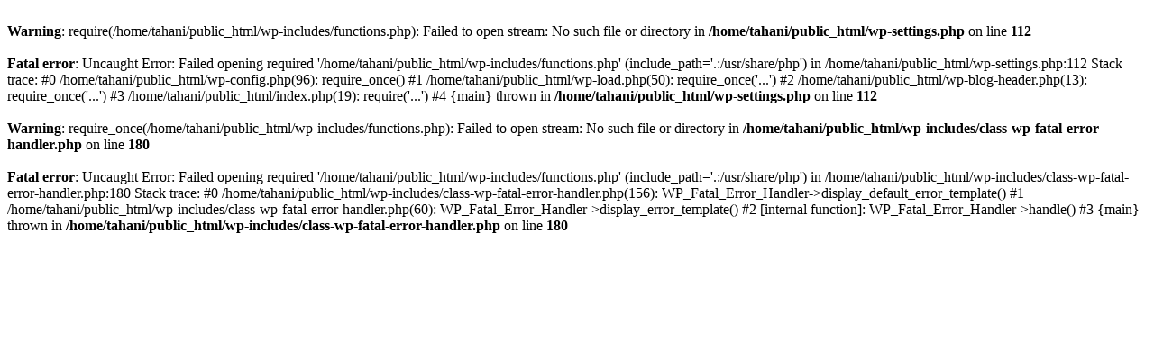

--- FILE ---
content_type: text/html; charset=UTF-8
request_url: https://tahani-mag.com/%D9%90%D8%B4%D8%AE%D8%B5%D9%8A%D8%A7%D8%AA-%D9%88%D9%83%D9%84%D9%85%D8%A7%D8%AA/
body_size: 462
content:
<br />
<b>Warning</b>:  require(/home/tahani/public_html/wp-includes/functions.php): Failed to open stream: No such file or directory in <b>/home/tahani/public_html/wp-settings.php</b> on line <b>112</b><br />
<br />
<b>Fatal error</b>:  Uncaught Error: Failed opening required '/home/tahani/public_html/wp-includes/functions.php' (include_path='.:/usr/share/php') in /home/tahani/public_html/wp-settings.php:112
Stack trace:
#0 /home/tahani/public_html/wp-config.php(96): require_once()
#1 /home/tahani/public_html/wp-load.php(50): require_once('...')
#2 /home/tahani/public_html/wp-blog-header.php(13): require_once('...')
#3 /home/tahani/public_html/index.php(19): require('...')
#4 {main}
  thrown in <b>/home/tahani/public_html/wp-settings.php</b> on line <b>112</b><br />
<br />
<b>Warning</b>:  require_once(/home/tahani/public_html/wp-includes/functions.php): Failed to open stream: No such file or directory in <b>/home/tahani/public_html/wp-includes/class-wp-fatal-error-handler.php</b> on line <b>180</b><br />
<br />
<b>Fatal error</b>:  Uncaught Error: Failed opening required '/home/tahani/public_html/wp-includes/functions.php' (include_path='.:/usr/share/php') in /home/tahani/public_html/wp-includes/class-wp-fatal-error-handler.php:180
Stack trace:
#0 /home/tahani/public_html/wp-includes/class-wp-fatal-error-handler.php(156): WP_Fatal_Error_Handler-&gt;display_default_error_template()
#1 /home/tahani/public_html/wp-includes/class-wp-fatal-error-handler.php(60): WP_Fatal_Error_Handler-&gt;display_error_template()
#2 [internal function]: WP_Fatal_Error_Handler-&gt;handle()
#3 {main}
  thrown in <b>/home/tahani/public_html/wp-includes/class-wp-fatal-error-handler.php</b> on line <b>180</b><br />
